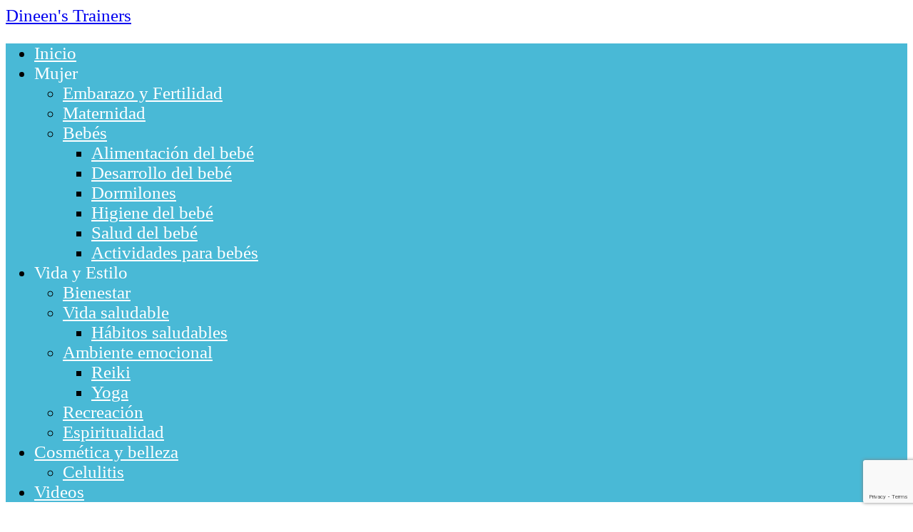

--- FILE ---
content_type: text/html; charset=utf-8
request_url: https://www.google.com/recaptcha/api2/anchor?ar=1&k=6LcCTIAUAAAAAAcd26POXHyKLR6TG8yqd-Z6ZOEe&co=aHR0cHM6Ly93d3cuZ3VpYS1zYWx1ZC5jb206NDQz&hl=en&v=PoyoqOPhxBO7pBk68S4YbpHZ&size=invisible&anchor-ms=20000&execute-ms=30000&cb=anjvj3xie1k7
body_size: 48828
content:
<!DOCTYPE HTML><html dir="ltr" lang="en"><head><meta http-equiv="Content-Type" content="text/html; charset=UTF-8">
<meta http-equiv="X-UA-Compatible" content="IE=edge">
<title>reCAPTCHA</title>
<style type="text/css">
/* cyrillic-ext */
@font-face {
  font-family: 'Roboto';
  font-style: normal;
  font-weight: 400;
  font-stretch: 100%;
  src: url(//fonts.gstatic.com/s/roboto/v48/KFO7CnqEu92Fr1ME7kSn66aGLdTylUAMa3GUBHMdazTgWw.woff2) format('woff2');
  unicode-range: U+0460-052F, U+1C80-1C8A, U+20B4, U+2DE0-2DFF, U+A640-A69F, U+FE2E-FE2F;
}
/* cyrillic */
@font-face {
  font-family: 'Roboto';
  font-style: normal;
  font-weight: 400;
  font-stretch: 100%;
  src: url(//fonts.gstatic.com/s/roboto/v48/KFO7CnqEu92Fr1ME7kSn66aGLdTylUAMa3iUBHMdazTgWw.woff2) format('woff2');
  unicode-range: U+0301, U+0400-045F, U+0490-0491, U+04B0-04B1, U+2116;
}
/* greek-ext */
@font-face {
  font-family: 'Roboto';
  font-style: normal;
  font-weight: 400;
  font-stretch: 100%;
  src: url(//fonts.gstatic.com/s/roboto/v48/KFO7CnqEu92Fr1ME7kSn66aGLdTylUAMa3CUBHMdazTgWw.woff2) format('woff2');
  unicode-range: U+1F00-1FFF;
}
/* greek */
@font-face {
  font-family: 'Roboto';
  font-style: normal;
  font-weight: 400;
  font-stretch: 100%;
  src: url(//fonts.gstatic.com/s/roboto/v48/KFO7CnqEu92Fr1ME7kSn66aGLdTylUAMa3-UBHMdazTgWw.woff2) format('woff2');
  unicode-range: U+0370-0377, U+037A-037F, U+0384-038A, U+038C, U+038E-03A1, U+03A3-03FF;
}
/* math */
@font-face {
  font-family: 'Roboto';
  font-style: normal;
  font-weight: 400;
  font-stretch: 100%;
  src: url(//fonts.gstatic.com/s/roboto/v48/KFO7CnqEu92Fr1ME7kSn66aGLdTylUAMawCUBHMdazTgWw.woff2) format('woff2');
  unicode-range: U+0302-0303, U+0305, U+0307-0308, U+0310, U+0312, U+0315, U+031A, U+0326-0327, U+032C, U+032F-0330, U+0332-0333, U+0338, U+033A, U+0346, U+034D, U+0391-03A1, U+03A3-03A9, U+03B1-03C9, U+03D1, U+03D5-03D6, U+03F0-03F1, U+03F4-03F5, U+2016-2017, U+2034-2038, U+203C, U+2040, U+2043, U+2047, U+2050, U+2057, U+205F, U+2070-2071, U+2074-208E, U+2090-209C, U+20D0-20DC, U+20E1, U+20E5-20EF, U+2100-2112, U+2114-2115, U+2117-2121, U+2123-214F, U+2190, U+2192, U+2194-21AE, U+21B0-21E5, U+21F1-21F2, U+21F4-2211, U+2213-2214, U+2216-22FF, U+2308-230B, U+2310, U+2319, U+231C-2321, U+2336-237A, U+237C, U+2395, U+239B-23B7, U+23D0, U+23DC-23E1, U+2474-2475, U+25AF, U+25B3, U+25B7, U+25BD, U+25C1, U+25CA, U+25CC, U+25FB, U+266D-266F, U+27C0-27FF, U+2900-2AFF, U+2B0E-2B11, U+2B30-2B4C, U+2BFE, U+3030, U+FF5B, U+FF5D, U+1D400-1D7FF, U+1EE00-1EEFF;
}
/* symbols */
@font-face {
  font-family: 'Roboto';
  font-style: normal;
  font-weight: 400;
  font-stretch: 100%;
  src: url(//fonts.gstatic.com/s/roboto/v48/KFO7CnqEu92Fr1ME7kSn66aGLdTylUAMaxKUBHMdazTgWw.woff2) format('woff2');
  unicode-range: U+0001-000C, U+000E-001F, U+007F-009F, U+20DD-20E0, U+20E2-20E4, U+2150-218F, U+2190, U+2192, U+2194-2199, U+21AF, U+21E6-21F0, U+21F3, U+2218-2219, U+2299, U+22C4-22C6, U+2300-243F, U+2440-244A, U+2460-24FF, U+25A0-27BF, U+2800-28FF, U+2921-2922, U+2981, U+29BF, U+29EB, U+2B00-2BFF, U+4DC0-4DFF, U+FFF9-FFFB, U+10140-1018E, U+10190-1019C, U+101A0, U+101D0-101FD, U+102E0-102FB, U+10E60-10E7E, U+1D2C0-1D2D3, U+1D2E0-1D37F, U+1F000-1F0FF, U+1F100-1F1AD, U+1F1E6-1F1FF, U+1F30D-1F30F, U+1F315, U+1F31C, U+1F31E, U+1F320-1F32C, U+1F336, U+1F378, U+1F37D, U+1F382, U+1F393-1F39F, U+1F3A7-1F3A8, U+1F3AC-1F3AF, U+1F3C2, U+1F3C4-1F3C6, U+1F3CA-1F3CE, U+1F3D4-1F3E0, U+1F3ED, U+1F3F1-1F3F3, U+1F3F5-1F3F7, U+1F408, U+1F415, U+1F41F, U+1F426, U+1F43F, U+1F441-1F442, U+1F444, U+1F446-1F449, U+1F44C-1F44E, U+1F453, U+1F46A, U+1F47D, U+1F4A3, U+1F4B0, U+1F4B3, U+1F4B9, U+1F4BB, U+1F4BF, U+1F4C8-1F4CB, U+1F4D6, U+1F4DA, U+1F4DF, U+1F4E3-1F4E6, U+1F4EA-1F4ED, U+1F4F7, U+1F4F9-1F4FB, U+1F4FD-1F4FE, U+1F503, U+1F507-1F50B, U+1F50D, U+1F512-1F513, U+1F53E-1F54A, U+1F54F-1F5FA, U+1F610, U+1F650-1F67F, U+1F687, U+1F68D, U+1F691, U+1F694, U+1F698, U+1F6AD, U+1F6B2, U+1F6B9-1F6BA, U+1F6BC, U+1F6C6-1F6CF, U+1F6D3-1F6D7, U+1F6E0-1F6EA, U+1F6F0-1F6F3, U+1F6F7-1F6FC, U+1F700-1F7FF, U+1F800-1F80B, U+1F810-1F847, U+1F850-1F859, U+1F860-1F887, U+1F890-1F8AD, U+1F8B0-1F8BB, U+1F8C0-1F8C1, U+1F900-1F90B, U+1F93B, U+1F946, U+1F984, U+1F996, U+1F9E9, U+1FA00-1FA6F, U+1FA70-1FA7C, U+1FA80-1FA89, U+1FA8F-1FAC6, U+1FACE-1FADC, U+1FADF-1FAE9, U+1FAF0-1FAF8, U+1FB00-1FBFF;
}
/* vietnamese */
@font-face {
  font-family: 'Roboto';
  font-style: normal;
  font-weight: 400;
  font-stretch: 100%;
  src: url(//fonts.gstatic.com/s/roboto/v48/KFO7CnqEu92Fr1ME7kSn66aGLdTylUAMa3OUBHMdazTgWw.woff2) format('woff2');
  unicode-range: U+0102-0103, U+0110-0111, U+0128-0129, U+0168-0169, U+01A0-01A1, U+01AF-01B0, U+0300-0301, U+0303-0304, U+0308-0309, U+0323, U+0329, U+1EA0-1EF9, U+20AB;
}
/* latin-ext */
@font-face {
  font-family: 'Roboto';
  font-style: normal;
  font-weight: 400;
  font-stretch: 100%;
  src: url(//fonts.gstatic.com/s/roboto/v48/KFO7CnqEu92Fr1ME7kSn66aGLdTylUAMa3KUBHMdazTgWw.woff2) format('woff2');
  unicode-range: U+0100-02BA, U+02BD-02C5, U+02C7-02CC, U+02CE-02D7, U+02DD-02FF, U+0304, U+0308, U+0329, U+1D00-1DBF, U+1E00-1E9F, U+1EF2-1EFF, U+2020, U+20A0-20AB, U+20AD-20C0, U+2113, U+2C60-2C7F, U+A720-A7FF;
}
/* latin */
@font-face {
  font-family: 'Roboto';
  font-style: normal;
  font-weight: 400;
  font-stretch: 100%;
  src: url(//fonts.gstatic.com/s/roboto/v48/KFO7CnqEu92Fr1ME7kSn66aGLdTylUAMa3yUBHMdazQ.woff2) format('woff2');
  unicode-range: U+0000-00FF, U+0131, U+0152-0153, U+02BB-02BC, U+02C6, U+02DA, U+02DC, U+0304, U+0308, U+0329, U+2000-206F, U+20AC, U+2122, U+2191, U+2193, U+2212, U+2215, U+FEFF, U+FFFD;
}
/* cyrillic-ext */
@font-face {
  font-family: 'Roboto';
  font-style: normal;
  font-weight: 500;
  font-stretch: 100%;
  src: url(//fonts.gstatic.com/s/roboto/v48/KFO7CnqEu92Fr1ME7kSn66aGLdTylUAMa3GUBHMdazTgWw.woff2) format('woff2');
  unicode-range: U+0460-052F, U+1C80-1C8A, U+20B4, U+2DE0-2DFF, U+A640-A69F, U+FE2E-FE2F;
}
/* cyrillic */
@font-face {
  font-family: 'Roboto';
  font-style: normal;
  font-weight: 500;
  font-stretch: 100%;
  src: url(//fonts.gstatic.com/s/roboto/v48/KFO7CnqEu92Fr1ME7kSn66aGLdTylUAMa3iUBHMdazTgWw.woff2) format('woff2');
  unicode-range: U+0301, U+0400-045F, U+0490-0491, U+04B0-04B1, U+2116;
}
/* greek-ext */
@font-face {
  font-family: 'Roboto';
  font-style: normal;
  font-weight: 500;
  font-stretch: 100%;
  src: url(//fonts.gstatic.com/s/roboto/v48/KFO7CnqEu92Fr1ME7kSn66aGLdTylUAMa3CUBHMdazTgWw.woff2) format('woff2');
  unicode-range: U+1F00-1FFF;
}
/* greek */
@font-face {
  font-family: 'Roboto';
  font-style: normal;
  font-weight: 500;
  font-stretch: 100%;
  src: url(//fonts.gstatic.com/s/roboto/v48/KFO7CnqEu92Fr1ME7kSn66aGLdTylUAMa3-UBHMdazTgWw.woff2) format('woff2');
  unicode-range: U+0370-0377, U+037A-037F, U+0384-038A, U+038C, U+038E-03A1, U+03A3-03FF;
}
/* math */
@font-face {
  font-family: 'Roboto';
  font-style: normal;
  font-weight: 500;
  font-stretch: 100%;
  src: url(//fonts.gstatic.com/s/roboto/v48/KFO7CnqEu92Fr1ME7kSn66aGLdTylUAMawCUBHMdazTgWw.woff2) format('woff2');
  unicode-range: U+0302-0303, U+0305, U+0307-0308, U+0310, U+0312, U+0315, U+031A, U+0326-0327, U+032C, U+032F-0330, U+0332-0333, U+0338, U+033A, U+0346, U+034D, U+0391-03A1, U+03A3-03A9, U+03B1-03C9, U+03D1, U+03D5-03D6, U+03F0-03F1, U+03F4-03F5, U+2016-2017, U+2034-2038, U+203C, U+2040, U+2043, U+2047, U+2050, U+2057, U+205F, U+2070-2071, U+2074-208E, U+2090-209C, U+20D0-20DC, U+20E1, U+20E5-20EF, U+2100-2112, U+2114-2115, U+2117-2121, U+2123-214F, U+2190, U+2192, U+2194-21AE, U+21B0-21E5, U+21F1-21F2, U+21F4-2211, U+2213-2214, U+2216-22FF, U+2308-230B, U+2310, U+2319, U+231C-2321, U+2336-237A, U+237C, U+2395, U+239B-23B7, U+23D0, U+23DC-23E1, U+2474-2475, U+25AF, U+25B3, U+25B7, U+25BD, U+25C1, U+25CA, U+25CC, U+25FB, U+266D-266F, U+27C0-27FF, U+2900-2AFF, U+2B0E-2B11, U+2B30-2B4C, U+2BFE, U+3030, U+FF5B, U+FF5D, U+1D400-1D7FF, U+1EE00-1EEFF;
}
/* symbols */
@font-face {
  font-family: 'Roboto';
  font-style: normal;
  font-weight: 500;
  font-stretch: 100%;
  src: url(//fonts.gstatic.com/s/roboto/v48/KFO7CnqEu92Fr1ME7kSn66aGLdTylUAMaxKUBHMdazTgWw.woff2) format('woff2');
  unicode-range: U+0001-000C, U+000E-001F, U+007F-009F, U+20DD-20E0, U+20E2-20E4, U+2150-218F, U+2190, U+2192, U+2194-2199, U+21AF, U+21E6-21F0, U+21F3, U+2218-2219, U+2299, U+22C4-22C6, U+2300-243F, U+2440-244A, U+2460-24FF, U+25A0-27BF, U+2800-28FF, U+2921-2922, U+2981, U+29BF, U+29EB, U+2B00-2BFF, U+4DC0-4DFF, U+FFF9-FFFB, U+10140-1018E, U+10190-1019C, U+101A0, U+101D0-101FD, U+102E0-102FB, U+10E60-10E7E, U+1D2C0-1D2D3, U+1D2E0-1D37F, U+1F000-1F0FF, U+1F100-1F1AD, U+1F1E6-1F1FF, U+1F30D-1F30F, U+1F315, U+1F31C, U+1F31E, U+1F320-1F32C, U+1F336, U+1F378, U+1F37D, U+1F382, U+1F393-1F39F, U+1F3A7-1F3A8, U+1F3AC-1F3AF, U+1F3C2, U+1F3C4-1F3C6, U+1F3CA-1F3CE, U+1F3D4-1F3E0, U+1F3ED, U+1F3F1-1F3F3, U+1F3F5-1F3F7, U+1F408, U+1F415, U+1F41F, U+1F426, U+1F43F, U+1F441-1F442, U+1F444, U+1F446-1F449, U+1F44C-1F44E, U+1F453, U+1F46A, U+1F47D, U+1F4A3, U+1F4B0, U+1F4B3, U+1F4B9, U+1F4BB, U+1F4BF, U+1F4C8-1F4CB, U+1F4D6, U+1F4DA, U+1F4DF, U+1F4E3-1F4E6, U+1F4EA-1F4ED, U+1F4F7, U+1F4F9-1F4FB, U+1F4FD-1F4FE, U+1F503, U+1F507-1F50B, U+1F50D, U+1F512-1F513, U+1F53E-1F54A, U+1F54F-1F5FA, U+1F610, U+1F650-1F67F, U+1F687, U+1F68D, U+1F691, U+1F694, U+1F698, U+1F6AD, U+1F6B2, U+1F6B9-1F6BA, U+1F6BC, U+1F6C6-1F6CF, U+1F6D3-1F6D7, U+1F6E0-1F6EA, U+1F6F0-1F6F3, U+1F6F7-1F6FC, U+1F700-1F7FF, U+1F800-1F80B, U+1F810-1F847, U+1F850-1F859, U+1F860-1F887, U+1F890-1F8AD, U+1F8B0-1F8BB, U+1F8C0-1F8C1, U+1F900-1F90B, U+1F93B, U+1F946, U+1F984, U+1F996, U+1F9E9, U+1FA00-1FA6F, U+1FA70-1FA7C, U+1FA80-1FA89, U+1FA8F-1FAC6, U+1FACE-1FADC, U+1FADF-1FAE9, U+1FAF0-1FAF8, U+1FB00-1FBFF;
}
/* vietnamese */
@font-face {
  font-family: 'Roboto';
  font-style: normal;
  font-weight: 500;
  font-stretch: 100%;
  src: url(//fonts.gstatic.com/s/roboto/v48/KFO7CnqEu92Fr1ME7kSn66aGLdTylUAMa3OUBHMdazTgWw.woff2) format('woff2');
  unicode-range: U+0102-0103, U+0110-0111, U+0128-0129, U+0168-0169, U+01A0-01A1, U+01AF-01B0, U+0300-0301, U+0303-0304, U+0308-0309, U+0323, U+0329, U+1EA0-1EF9, U+20AB;
}
/* latin-ext */
@font-face {
  font-family: 'Roboto';
  font-style: normal;
  font-weight: 500;
  font-stretch: 100%;
  src: url(//fonts.gstatic.com/s/roboto/v48/KFO7CnqEu92Fr1ME7kSn66aGLdTylUAMa3KUBHMdazTgWw.woff2) format('woff2');
  unicode-range: U+0100-02BA, U+02BD-02C5, U+02C7-02CC, U+02CE-02D7, U+02DD-02FF, U+0304, U+0308, U+0329, U+1D00-1DBF, U+1E00-1E9F, U+1EF2-1EFF, U+2020, U+20A0-20AB, U+20AD-20C0, U+2113, U+2C60-2C7F, U+A720-A7FF;
}
/* latin */
@font-face {
  font-family: 'Roboto';
  font-style: normal;
  font-weight: 500;
  font-stretch: 100%;
  src: url(//fonts.gstatic.com/s/roboto/v48/KFO7CnqEu92Fr1ME7kSn66aGLdTylUAMa3yUBHMdazQ.woff2) format('woff2');
  unicode-range: U+0000-00FF, U+0131, U+0152-0153, U+02BB-02BC, U+02C6, U+02DA, U+02DC, U+0304, U+0308, U+0329, U+2000-206F, U+20AC, U+2122, U+2191, U+2193, U+2212, U+2215, U+FEFF, U+FFFD;
}
/* cyrillic-ext */
@font-face {
  font-family: 'Roboto';
  font-style: normal;
  font-weight: 900;
  font-stretch: 100%;
  src: url(//fonts.gstatic.com/s/roboto/v48/KFO7CnqEu92Fr1ME7kSn66aGLdTylUAMa3GUBHMdazTgWw.woff2) format('woff2');
  unicode-range: U+0460-052F, U+1C80-1C8A, U+20B4, U+2DE0-2DFF, U+A640-A69F, U+FE2E-FE2F;
}
/* cyrillic */
@font-face {
  font-family: 'Roboto';
  font-style: normal;
  font-weight: 900;
  font-stretch: 100%;
  src: url(//fonts.gstatic.com/s/roboto/v48/KFO7CnqEu92Fr1ME7kSn66aGLdTylUAMa3iUBHMdazTgWw.woff2) format('woff2');
  unicode-range: U+0301, U+0400-045F, U+0490-0491, U+04B0-04B1, U+2116;
}
/* greek-ext */
@font-face {
  font-family: 'Roboto';
  font-style: normal;
  font-weight: 900;
  font-stretch: 100%;
  src: url(//fonts.gstatic.com/s/roboto/v48/KFO7CnqEu92Fr1ME7kSn66aGLdTylUAMa3CUBHMdazTgWw.woff2) format('woff2');
  unicode-range: U+1F00-1FFF;
}
/* greek */
@font-face {
  font-family: 'Roboto';
  font-style: normal;
  font-weight: 900;
  font-stretch: 100%;
  src: url(//fonts.gstatic.com/s/roboto/v48/KFO7CnqEu92Fr1ME7kSn66aGLdTylUAMa3-UBHMdazTgWw.woff2) format('woff2');
  unicode-range: U+0370-0377, U+037A-037F, U+0384-038A, U+038C, U+038E-03A1, U+03A3-03FF;
}
/* math */
@font-face {
  font-family: 'Roboto';
  font-style: normal;
  font-weight: 900;
  font-stretch: 100%;
  src: url(//fonts.gstatic.com/s/roboto/v48/KFO7CnqEu92Fr1ME7kSn66aGLdTylUAMawCUBHMdazTgWw.woff2) format('woff2');
  unicode-range: U+0302-0303, U+0305, U+0307-0308, U+0310, U+0312, U+0315, U+031A, U+0326-0327, U+032C, U+032F-0330, U+0332-0333, U+0338, U+033A, U+0346, U+034D, U+0391-03A1, U+03A3-03A9, U+03B1-03C9, U+03D1, U+03D5-03D6, U+03F0-03F1, U+03F4-03F5, U+2016-2017, U+2034-2038, U+203C, U+2040, U+2043, U+2047, U+2050, U+2057, U+205F, U+2070-2071, U+2074-208E, U+2090-209C, U+20D0-20DC, U+20E1, U+20E5-20EF, U+2100-2112, U+2114-2115, U+2117-2121, U+2123-214F, U+2190, U+2192, U+2194-21AE, U+21B0-21E5, U+21F1-21F2, U+21F4-2211, U+2213-2214, U+2216-22FF, U+2308-230B, U+2310, U+2319, U+231C-2321, U+2336-237A, U+237C, U+2395, U+239B-23B7, U+23D0, U+23DC-23E1, U+2474-2475, U+25AF, U+25B3, U+25B7, U+25BD, U+25C1, U+25CA, U+25CC, U+25FB, U+266D-266F, U+27C0-27FF, U+2900-2AFF, U+2B0E-2B11, U+2B30-2B4C, U+2BFE, U+3030, U+FF5B, U+FF5D, U+1D400-1D7FF, U+1EE00-1EEFF;
}
/* symbols */
@font-face {
  font-family: 'Roboto';
  font-style: normal;
  font-weight: 900;
  font-stretch: 100%;
  src: url(//fonts.gstatic.com/s/roboto/v48/KFO7CnqEu92Fr1ME7kSn66aGLdTylUAMaxKUBHMdazTgWw.woff2) format('woff2');
  unicode-range: U+0001-000C, U+000E-001F, U+007F-009F, U+20DD-20E0, U+20E2-20E4, U+2150-218F, U+2190, U+2192, U+2194-2199, U+21AF, U+21E6-21F0, U+21F3, U+2218-2219, U+2299, U+22C4-22C6, U+2300-243F, U+2440-244A, U+2460-24FF, U+25A0-27BF, U+2800-28FF, U+2921-2922, U+2981, U+29BF, U+29EB, U+2B00-2BFF, U+4DC0-4DFF, U+FFF9-FFFB, U+10140-1018E, U+10190-1019C, U+101A0, U+101D0-101FD, U+102E0-102FB, U+10E60-10E7E, U+1D2C0-1D2D3, U+1D2E0-1D37F, U+1F000-1F0FF, U+1F100-1F1AD, U+1F1E6-1F1FF, U+1F30D-1F30F, U+1F315, U+1F31C, U+1F31E, U+1F320-1F32C, U+1F336, U+1F378, U+1F37D, U+1F382, U+1F393-1F39F, U+1F3A7-1F3A8, U+1F3AC-1F3AF, U+1F3C2, U+1F3C4-1F3C6, U+1F3CA-1F3CE, U+1F3D4-1F3E0, U+1F3ED, U+1F3F1-1F3F3, U+1F3F5-1F3F7, U+1F408, U+1F415, U+1F41F, U+1F426, U+1F43F, U+1F441-1F442, U+1F444, U+1F446-1F449, U+1F44C-1F44E, U+1F453, U+1F46A, U+1F47D, U+1F4A3, U+1F4B0, U+1F4B3, U+1F4B9, U+1F4BB, U+1F4BF, U+1F4C8-1F4CB, U+1F4D6, U+1F4DA, U+1F4DF, U+1F4E3-1F4E6, U+1F4EA-1F4ED, U+1F4F7, U+1F4F9-1F4FB, U+1F4FD-1F4FE, U+1F503, U+1F507-1F50B, U+1F50D, U+1F512-1F513, U+1F53E-1F54A, U+1F54F-1F5FA, U+1F610, U+1F650-1F67F, U+1F687, U+1F68D, U+1F691, U+1F694, U+1F698, U+1F6AD, U+1F6B2, U+1F6B9-1F6BA, U+1F6BC, U+1F6C6-1F6CF, U+1F6D3-1F6D7, U+1F6E0-1F6EA, U+1F6F0-1F6F3, U+1F6F7-1F6FC, U+1F700-1F7FF, U+1F800-1F80B, U+1F810-1F847, U+1F850-1F859, U+1F860-1F887, U+1F890-1F8AD, U+1F8B0-1F8BB, U+1F8C0-1F8C1, U+1F900-1F90B, U+1F93B, U+1F946, U+1F984, U+1F996, U+1F9E9, U+1FA00-1FA6F, U+1FA70-1FA7C, U+1FA80-1FA89, U+1FA8F-1FAC6, U+1FACE-1FADC, U+1FADF-1FAE9, U+1FAF0-1FAF8, U+1FB00-1FBFF;
}
/* vietnamese */
@font-face {
  font-family: 'Roboto';
  font-style: normal;
  font-weight: 900;
  font-stretch: 100%;
  src: url(//fonts.gstatic.com/s/roboto/v48/KFO7CnqEu92Fr1ME7kSn66aGLdTylUAMa3OUBHMdazTgWw.woff2) format('woff2');
  unicode-range: U+0102-0103, U+0110-0111, U+0128-0129, U+0168-0169, U+01A0-01A1, U+01AF-01B0, U+0300-0301, U+0303-0304, U+0308-0309, U+0323, U+0329, U+1EA0-1EF9, U+20AB;
}
/* latin-ext */
@font-face {
  font-family: 'Roboto';
  font-style: normal;
  font-weight: 900;
  font-stretch: 100%;
  src: url(//fonts.gstatic.com/s/roboto/v48/KFO7CnqEu92Fr1ME7kSn66aGLdTylUAMa3KUBHMdazTgWw.woff2) format('woff2');
  unicode-range: U+0100-02BA, U+02BD-02C5, U+02C7-02CC, U+02CE-02D7, U+02DD-02FF, U+0304, U+0308, U+0329, U+1D00-1DBF, U+1E00-1E9F, U+1EF2-1EFF, U+2020, U+20A0-20AB, U+20AD-20C0, U+2113, U+2C60-2C7F, U+A720-A7FF;
}
/* latin */
@font-face {
  font-family: 'Roboto';
  font-style: normal;
  font-weight: 900;
  font-stretch: 100%;
  src: url(//fonts.gstatic.com/s/roboto/v48/KFO7CnqEu92Fr1ME7kSn66aGLdTylUAMa3yUBHMdazQ.woff2) format('woff2');
  unicode-range: U+0000-00FF, U+0131, U+0152-0153, U+02BB-02BC, U+02C6, U+02DA, U+02DC, U+0304, U+0308, U+0329, U+2000-206F, U+20AC, U+2122, U+2191, U+2193, U+2212, U+2215, U+FEFF, U+FFFD;
}

</style>
<link rel="stylesheet" type="text/css" href="https://www.gstatic.com/recaptcha/releases/PoyoqOPhxBO7pBk68S4YbpHZ/styles__ltr.css">
<script nonce="2wsfEwKfCC1rG23X5skstA" type="text/javascript">window['__recaptcha_api'] = 'https://www.google.com/recaptcha/api2/';</script>
<script type="text/javascript" src="https://www.gstatic.com/recaptcha/releases/PoyoqOPhxBO7pBk68S4YbpHZ/recaptcha__en.js" nonce="2wsfEwKfCC1rG23X5skstA">
      
    </script></head>
<body><div id="rc-anchor-alert" class="rc-anchor-alert"></div>
<input type="hidden" id="recaptcha-token" value="[base64]">
<script type="text/javascript" nonce="2wsfEwKfCC1rG23X5skstA">
      recaptcha.anchor.Main.init("[\x22ainput\x22,[\x22bgdata\x22,\x22\x22,\[base64]/[base64]/bmV3IFpbdF0obVswXSk6Sz09Mj9uZXcgWlt0XShtWzBdLG1bMV0pOks9PTM/bmV3IFpbdF0obVswXSxtWzFdLG1bMl0pOks9PTQ/[base64]/[base64]/[base64]/[base64]/[base64]/[base64]/[base64]/[base64]/[base64]/[base64]/[base64]/[base64]/[base64]/[base64]\\u003d\\u003d\x22,\[base64]\x22,\[base64]/EsOxGEHCkcOFwp9zw6PDhMOww6PDkGYUw4nDhMOgw4ImwoLChl5NwrRuD8OpwrTDk8KVHRzDpcOgwq92W8O/WMOHwofDi1nDhDg+woXDgGZ0w4hpC8KIwqkKC8K+UcOFHUdjw652R8OAQsK3O8K0R8KHdsKqdBNDwoBMwoTCjcO9wrvCncOMCMOUUcKsbsKiwqXDiT0iDcOlHsK4C8Kmwqgyw6jDpV7ClTNSwq5ycX/DjkhOVHfCrcKaw7Q9wowUAsOVe8K3w4PCicKDNk7Cu8OzasO/bRMEBMOFQzxyI8Omw7YBw5bDrgrDlyLDlR9jCHUQZcKAwpDDs8K0RE3DpMKiNcOZCcOxwq7DmQgnVBRAwp/DpsOfwpFMw4zDulDCvS3DvkESwpTCpX/DlyfCv1kKw7oEO3lvwpTDmjvCr8OHw4LCtgrDmMOUAMOLJsKkw4MIf38Pw5hvwqoybgLDpHnCq2vDjj/[base64]/[base64]/CjyBCwpHCnsKwwpjCt0XDvQnDoMOOG8KkE2dHN8K8w4XDgMK8wpYcw4jDjcOXVMOlwq1LwqwWTRHDvcKxwokxdBVBwrdwEijCkw7CqjvCqhUFw5hNe8Khwo/Dlzhtw7hJGXDDixTDh8KfIWRVw4UndsKCwrgyf8Kxw60OAkrConzCsihLwoHDgMKQw7cOw7JbEi/DrMO2w47DtSMYwqjCri3DjsOyDFR0w6VZFMKTw7FtAsOmeMKreMOxwoTCosO6woURCMK4w4MTWDDCvRohAiTDoQ1DT8KQHcOAIQoyw54dwrLDmMOpc8OBwoPDuMOiYMODScOuVsOmwr/DvH/[base64]/YAtfWQwcBzPCtyEGwph6wrjDiFNWLMK1w5fDscKSA8Opw5QSNlMNasOnwqvCsknDigrCjsKyOV5OwqcxwrlpecKRLRvCoMOrw53CkQPCuEJXw6nDnmvDmgzCpzd3wrfDicOCwq8uw6crTMKsDkjCnsKsPMODwr/Dhxk6woHDiMKiIxw0YcOFO0wSSMOuRWXDtcKCw7PDikl2JDwOw4zCqMOXw6pFwpfDuHjChARDw47CjCdAwpIIZAYHRW3CtsKcw5XChMKbw7ocPCHChTR4wq9DNsKpVsK9wr/[base64]/Dhj5lMm1Dw60swoQ3dsO8DBVgY8KMS0LDoUYbV8KFw6UMw6jDrMObdMKswrPDhsK8wq9mAAvCrsOBwovDu3jDoXAaw5xLw5pkw57DpGjCiMO7H8Krw4A0OMKXV8KIwodmP8Ocw41Jw5bDocKpw6LCnz/CoFZCasO3wrEEHU3Ct8K1FcKgWMO/ZDY1AVDCr8OkdSUjbsO6bsOIwoBeaGHDjlFODTRewq5xw4JkdcKXccO0w7bDhGXCqH13UFjDjRDDgsOlJ8KdYTwdw6oBVTzCmGhKwp4yw7vDh8KXN0DCnWLDgcKiE8KRMcOjw5wtBMKLHcO2KkbDniUGJMKTwr/DjidNw4nCoMOcTMOreMK6M0lxw4Z0w61Tw4hbLjAeSk/CuHTCq8OrFDQqw5HCs8Kwwo/Cmxdnw4U2wpDCsDPDkD5QwoDCosODK8OsO8Kow4NLB8KowrMjwpbChMKTRiYzUMOyFcKcw4PDuX86w6UewrfCsErCnFJrCMK2w78gwqRyAEPDscOAe2zDgVBuS8KoFCTDhH/ChHvDmABpOsKCMcK4w7XDvsKywp3DncKrYMKnw6vCkV/Dt1/Dkg1VwqF9w5NdwqorBsOOw5XCjcO8O8Opw7jDmCLDtMO1dsO/wpvCscOow43ChcKBw69xwpAsw69+RDfCminDlGwASsKKV8OaV8Kaw7zDoihJw5x8UBzCoQohw7pDFTrDisOawrDCuMOBw4/Dmx1Ow7fCmsOQIMOWw4wBw6xsFcKHwo4sGMOywoLDuUHCssK+w43CgiMfEsK6wphGEwzDvsKqUUrDmMOoQ0NPQnnDqQjCqRdZw5AaKsKiWcOdw5HCr8KAOUzDgsO/woXDoMKWw7krwqcHf8KVwo/[base64]/[base64]/w5EjFMO0Z1bCsCDDrhXDlUdIJMKbM8KrV8OaJsOGScO4w48lC15aGQTCicOeZhjDvsK/wp3DmCjCn8O4w496QFPDhlbDpllYwqI6YcKvQsO1w6FVUVM/[base64]/DlHstwrIpw45Hw7Myb1nCkAnDmsKww5vDnsKHe8KOWktNZg/[base64]/[base64]/wrDDl1EEMsKJwpvCp8OrdMOIB8OswqDDlw9eO1XDkBjDi8OxwrzDmR/CuMKTJjfCvMKmw5Zgf0/Ck03DtQjDkhDCjRcTw77DlWV7bw8gS8O1aj0efwTDi8KVXVYKX8OdNMOGwqUOw4pFVcOUIChpwrDCr8KpaSPDrMKxcsKpw4ZZw6ArdiFxwrDCmC3DohVSw75ww4IdCsORw51oTzHDmsK3WFMUw7rDsMKFw53DosOFwobDkF/DsjzCsEvDp0DDgMKaVW7CoFcCBcKXw7BLw7LCv2nDvsOaFHrDs2LDncOSWcKuZsKnw5/DjAYjw6U/wrEoCMK3w4powrDDpFjDicK2H1zCpQk3R8ObE2DDilA+BEh2RcKvwpPCv8Omw4EjEVrCn8KIfRRiw4g1MXTDgEjCi8K9XMKVccOrBsKew7TCjAbDmXvCpMKCw4Njw5U+GMKgwqLDrCPDg1TDt3nDjmPDrnPCumrDlCUvdn/DgR0aLzpbMcO+eD7Ds8OvwpXDmsKhwp9Mw6ESw77Dm0HCmkFuacKHPjQ8aQfCg8O8EgTDrcOXwr3DpBRyCWDCvcKRwpZnasKDwrY9wpwpDMOgQ0c+LMOpw6htTH5/w646MsOJw7Z3w5J0UMOBZCzCisO0w6kywpDClsOSKsOvwplIUsOTUUHDtCPCuk7CogV4w6ZcAVQLHELDgSgZacKpwqB/[base64]/CjD1Gw6cRw65dHl/[base64]/F8Kfw5d0IMOQw5/Ckg5xEXgZwo4TTGrDm3puw5bDisK/w5oJwqfDjsKKwrnCjMKYDkzDm2fChC/[base64]/[base64]/DjCPCmB7DgcOBesKJwpPDkHsvJnPDpjIRH8OrWMOKc3N1BGfCpWY1VXPCjRcjw4ZwwqnDrcOWNcOowpLCq8OOwo3CsFZBNMOsZFPCsAwTw7nCh8K0XicCQMKlwrMlw4gCUy/[base64]/Cv8K2W8K/LMOCwpEdF8K9CsK5w44MT8OWw5LDnMKIY0YMw5h+XsOIwqlLw7FFwqnDjDjCoy3Cl8OOwoTDmcK5wrrCvn/[base64]/[base64]/CtcKVGcKmREhMD8Kcwo7Ch1FORcOmVMOKwr1ifsO1JTU4MMOpf8Oiw4/DnRsYMEsFw7jDh8K7MFvCl8KLw6HDmgbCuFzDoVHCqTIYwqzCmcKtw5vDgQcXCG12w5ZYWcKJwp4uwrLDpCzDoA7DuRRtWj3CpMKNw7vDp8OyCyjCh1nCiX3CuijCn8KfHcKkCsONw5VKC8KCwpNnTcKRw7UTb8O3wpFMRSxrQl3CtcO/GEbCiiLDoTbDmwbDp01vNMKMQQsVw6PCtsKFw6dbwpwNPsO9BjPDl2TCtsKpw69xZxnDksOmwpQGd8O5wqfDicK6YsOpwrPCnhQVw4/[base64]/[base64]/wpbDp8K/TcOXwprDlcOZU14uw6VvwoUXfsOXMcKPDhQJeMOXekBtw68jEsK5wp/[base64]/[base64]/DmmvCjcKdDGpEwrMmwp3DmivCusOowogKwp5jfcO6wpPDlcOFwq/Cnz13wo7DjMOuT11fwqPDrRZWTxdowofCgBEdHGTDii3CkGfDnsORwqXDgTTDjUPDu8OHP2l6w6bDo8KdwqjCgcKMVcOFw7IucDTCgQwCwojDsA4TVcKQbsKkVgDCi8OCJcO9S8KgwoBHw43CiVzCosKtYcK/YMOjwpMkKsOGw71uwp/DncOqQHcqV8KAw455GsKFK2rDo8ORw61IbMOYw4TCoS/CqAVgwpoqwqdKWMKGb8KSMArDhFVTdsK9wpzDoMKfw7fDm8KXw5nDnA7CgWfCn8KgwojCl8KYw73CvQLDhsKXN8Occj7DtcOewqjDrsOlw7TChcOUwp0odcK0wpFCSVgWwqU8woc1CsKhwoDDpEDDjMOnw5vCkMOSJAFGwpQ/[base64]/DmEJQw5jChRfCpxN/w7YrLWzCmsO0wpYAw5DDrG9FJ8KLHMKvIMK8a1wFTMKONMOFwpMxSwfDjUbChsKEQVZxNxhDwo8dOMKYw7tjw4XClzNGw6jCiybDqcOPw5fDgwLDiQ/DqzlmwobDjz0vSMO6IFzCrhbDtsKewpwZIykWw6ULK8OpVMKwA35PbETCu1PCrMOfW8K/BcO/YVnClcKdWMObbGDClSbCncKQdsORwrTDsyFUSRkSw4bDkMKgw7jDo8OJw5nCrMKOXiZpw7jDpCPDi8OrwpY/[base64]/w5kdw5VrR8KpUGBrwprDvcKVwrfCscOHw5jDjH/DpyzDlsODwrQbwpzCmcKsE8K8wopye8Olw5bChAEQPMKqwoQ8w5UAw4TDpcKxwow9DcKfY8OlwprDnw/[base64]/w5LDgsORcnrDkcO3CDrCt8O4KTjCkQo/w6fCvXnDnzRIw7E5ecKlMlpPwpvChMKqw43Dt8KWw4vDuGFUE8Kqw7rCn8KmGGdSw6PDrl1tw4bDuUtJwoTChsOUDD7DkGHClcKcAHpqwozCkcOhw7YhwrnCvcOMwoxcw5/CvMK9LXh3YV9QBcKDw5PDln12w5AXHhDDgsOPZ8ObMsOpWwlFwrLDuzlEwpnCoTHDicOow4s6RMOEw7lcSMK5asKXw5IIw4HCk8KIWRfCkMKew7DDmcOXwpfCt8KDYgwVw6IBCHTDrcKFwojCqMO2w7jDmsO2wpHCqCPDpxtQwrrDn8O/BgtLLyDCkBgswp7CpMKvw5jDkS7Do8Oow4V/worDlcKmwoFLJcOhwrjCo2HDmAzClQdYVhXDtE8fSQAewpNTYMOgdikoVCvDrMORw4opw6VHw53DhjjDi3rDisKIwrjCr8KZwp4sSsOUdsOzDGZGOsKAw4vCjSpWMVzDsMKueV/DtMKUwqcYwoPCjRLCrW7CoH7ChEvCkcKHGMOhdsOtIcOxJsKUFGgdw4wHwpYsVsOfJMO2LHgmwpjChcK4wqbDsD96w7wbw6PCkMKawpMYYMOaw4bCgjXCv1rDvMOuw7dxYsKCwr8Vw5DDpMKawp/ChifCvCApDcOYw55VZ8KfCcKDYxlLTFlTw4/CusKqbkUYe8Olwqohwoo/[base64]/[base64]/EUkPw4IdwofDgRvCocKBFT8sw5HCjm5NHsOtwqPCqMOiwpHCkkXDg8KBag1DwoTDs29yMsOow5tDwqjCvsOuw4Fuw5NjwrPCg1YJRm3ClcOgIhhPw7/CjsOgOxZQwp/CvHbCoissCyDCmlw8CRTCgE3CqClWTW3CiMK7w4HCkBTCpWANBMOlw5U1C8Obwrkzw5zChsO8Gw5BwrvCvkDCmR/[base64]/[base64]/CvcK7w6vDrsK1w5x1wo/CsMKXQcOtNcKtw75nwoUMwqNiI1DDvsO3ScOvw7UYw7gzwqYzMCNdw55bw6ZbB8OOW1x9wqnDk8OXw5XDvcKlQSnDjBLCuwrDs13CkcKLGcKaHSPDlsOiJ8Kpw7RaMB/DnkDDhAXCsSozwoPCtBExwobCr8OEwo1HwqA3DAbDtcOQwr0fADYsdcKiwqbCg8KrDsOwMcKFwrUFMMKVw63DtcK7Dxspw63CjjtXbyojw7zDm8OQAcO2ZBbCi3ZbwoNWHRPCpMO8w4lSUSZfKMOswppCYMKnccKAwr1PwoddYQ/DnWRYwojDtsK/[base64]/Cn8KuwpxVNsKXTQYFwr5sKMKVw69jw6l6UsOnw7B1w65cwp/CssObHiXDsm/CnMO8w5TCuV9GBsOyw5/[base64]/woMYwpbCnBc+w6RjwpUqwqnCksO/csKbL8Ohw5bCjsOFwrDCmSI/w63CjsOUcTouD8KAOGfDsy7ChQLChsKKTsKIw5jDhMO6DVvCvMKhw7wiL8KNw47DkkPCssKTNHjCiWrCkgbCqTHDscOCwrJyw57CoXDCt0gAwr4nwoQLDsK5esKdw6tuwoduw6/Ckl3DqGcww6XDuCzCtVLDlS4Nwp7DrMK+w6NYSiHDsBrCrMKEw7Asw4nDtcOMw5/[base64]/w7HDtMKvwrZEFEZKN8KdwoRgSGXDoxNqU1/CvgV5NEoEwoLDvMO9LRgrw65Ww58gwqDCjwfCsMOQTkTCmMOKw55rw5UdwpUdwrzCt1MbY8KuRcK+wql6w7Q7AsO+Ygc1L1nCnjTDjMO8wr7DoEBtw5DCqSHDgsKZBmvCuMO7LMOcw4gYAnXCnnYTRhPDssKSbcOAwoMnwrNZLDFZwo/[base64]/wqNHeCnDqsKuLFDDjcOfwoTDoiHDiF0IwoLCiQUrwprDjDTDlcO4w4xpwrbDpcOFw4wAwrdXwrhzw4NuL8K4JMOePmjDu8OpblAoO8O+w7sOw4HDo13CnCZxw4nCp8O/wpVNI8KFOSfDoMO8K8KYeSXCqkbDmsOESC5BLxTDvMOHb2HCncO2wqTDsV3CmxrCk8KEwqZXcDRcI8KYQQ13woAVw7NnSMK6w5NpeFvChMO0w7/DtcKaecOhwqNPek/ClArChsO/[base64]/ChgPDmsK8wpvCkcOmwqprw792IXTDmnjCj2TDvRTDswXChcODFsKDUMKJw7LDlnsqblrCqcOYwpBWw7lGYzbDrBpkL1VGw6c/[base64]/DncOvfSbDiUhTemXDk8KsKsOewp0FHHkBbsOfZsOtwqQrX8K+w7/DhkMcHQXDrD5UwqkUwovCpn7Dkwdaw4JuwoLCsH7CvcK+R8KYw73CpSpAwoLDu1FkSsO5Ul0mw599w7Ytw7p1wp9oV8OvCsKVcsOkY8OKHsOyw6jDkGfDukrDjMKpwp/DosK0QGrDlwhcwpfCg8Okwr3CosKtKRExwqpZwrLCuhQgPMOBw5/DlB4UwpwNw4Q0UMOBwr7DrXsQc0pcAMK3I8O/wpoBHcO8Q1fDtMKPNcOZMcO3wpA2aMK7PcK1w58UeBTCunrDrDdawpNqeFnDvcK0X8K/w5k/DsKQCcOkCFnDqsOESsKXw5XCvcKPAFxUwr1fwoTDsUluw6/DjRR0w4zDnMK6PiJeGQFbf8O5FE3CsjJfQDhyERjDgwvCrMK0PW80wp1zCMOFfsKhX8Oow5FNwp3DpAVDYArCpg5mXSZRw7NVa3fDjMOrLT/[base64]/DpMK4w4xhw6rDjkrCjlnDnCfDpXpWwozDtcOtw58ACsOAw4XCo8K0w4kybcKwwqjCh8KYT8OIIcONw4VCPR92w4rDgFrDs8KxRcOlw6pQwrd3KMKgQ8OLwqYkw6cbSQ/CuStxw5DCoBIAw70aEiHCn8Kfw6XColzCphZATMOEawzCisOBwoXCrsOWwp/[base64]/w7oJwqkIUcKBw4c0wotpGsObBcOZw4cwwr7ChHXCrMORw7HDt8OwCBgPKsO4dRDDrsK8wrBNw6DCk8OMF8K7wrDCkcOOwqkhZcKOw40RGTzDjmtYfMK9w7rDsMOlw4gSZVTDih7DusOidVHDhRVUSsKMI3/CncOFUMOfBMOuwqlBDMOxw7TCjsOrwrLDjAJAKDfDjwQqw7Now5FdQMKiwqXChMKpw6Y4w7fCtTwjw4vCgsK4wpbDgm4Jw5RcwrdSI8KJw6LCkwTCh3fCq8OPAsKUw6/Di8KHJsO/wqHCr8Odwocaw5FqSWrDn8KQCihcwqXCvcOtwoHDhMKCwoJZwq/DoMOEwpozw6DDssONwr3CosOhXikAbwnDn8K9O8KwfinCrCtxN0XCi19tw5HCkAXClcKMwrZ+wqcHVkFiZ8Kfw5ByGX1Yw7fCvSAZwo3Dm8Ofe2ZAwqwcw4DDo8OFGMOnwrTDomscw6LDksOzUS/CiMKdwrXDpTg7f10lw7wuBcKOeHzCoAjDssO9HcKMG8K/w7vDpTPDrsOLasOYw47CgsKUJMKYwqV9w4vCklZDecKHwpNhBjjCo0fDh8KtwqrDgcOHwqtiwoLCmGxsGsOkw6UTwo4zw656w5vChMKED8ORw4rCsMO9RGU2ViTDlmZyJMKowoMObGEzRWPDmXHDvMK7w7wzP8K9w4UJIMOGw4HDg8KJdcKNwq9Mwq8qwq/CpWnCpinDt8OSHcKgU8KNwrbDoyF0bHcgwoPChcKDR8OLw7BfNcOvS23Ck8Kcw73DlTzCgcKrwpDDvMO3HcKLVjoMPMKtByYew5dNw57DuEtIwr1Xw4s/ETzDv8KMw4hjQMKPworDowR7bMKkw7XDvmjDliUrw4ZewpoqNMOUDj1pwpLDssOzEmEMw44hw6HDiB9dw6jDuiZEcF/Cn21Df8K/[base64]/CqsObw7AATcKxPcOcGcK7w6/Ct8O7B3pww5MXwrcZw4HChVfCgMKrM8Olw4PDuyYBwqNJwp1two9+wqzDvkLDo1/Cl058w5jCi8OKwoHDsXDCpMOow7vDu3PCnBLCuz7DocOLQBfDsR/DocOmwovCsMKSC8KGeMKLD8ObEcOSw4vDmcOVwonCsX0iKx8YQnVEa8KGA8K/w5HDrMOtw5lwwq3DskwaNcKMaBFKK8OecBAVw4gjwrV4bMKMUcOdMcK0SMOoGMKmw6gpdivDs8Oxw5J/YcKywr5aw6rCk1vCmMOFwpHCm8Krw7vDrcOXw5Quw4xYW8O4wrlNVh3CusOxecKyw74DwobCsAbCvsKNw6zCpX/[base64]/ByQswrTDpMOtLFnCgU9xD8K9SGl0VMOtw6/DqsOtwo4CDMKJVF06FsKeJsO4woY8D8KzSSLCqMOdwrrDjMOFY8OVSArCgcOxwqTCuBHDkcOdwqBnw7dTworDosKdw68vHglUXMKhw5gGw4XCqg18wrYiE8Klw7cOwr5yHsOOe8ODw5rDnMK0M8KUwrIiwqHCpsKdHkpUMcKLczHDisOTw5puwptAw4ouw6/[base64]/DksK7w4bDrFgaw71oIMOHw63Ch2wCwqTDh8Kew7Jywp/[base64]/MMOXGMK0IAzCpwfDtsO9wrTDqcKFZhMOZmxCw64Aw69hw4XDg8OHO2DCj8KCw71ZcSA/w5xlw4TDiMOVw4BvAcK0wpPChw7DsDAYA8Kxwp9LOcKMVArDqMKCwqZQwqfCsMKfHC7DssOJwoYfw6Itw4fCrhArYsKFPjt0X0nCncK9GSAEwoPDkMKuP8ORw4XCgi0QJcKUWsKBw5/CvE8IfFjCoiRoWsKpOcKIw49rYSbCusOoNxlPVFtHGT4YTsOnHT7Dr27DqR4kw4fDiisvw5lXw77CukvDjnRNF0bCv8OreErClkQ5wpjDswTCq8OlFMKjAwxVw6DDvHfDoW18w6nDvMOONMKcV8OUwpjDjsKucENSJhzCosOoGQXDr8K0P8K/f8K8ZjLCoGZbwoLCgCHCggfDijsawpTCk8KbworDn198WsOAw5B7Mjotwq57w4IGJMOGw7wNwo0kIldMwpZhTsKDw5vDkMO7w4cuJMO6w7PDisO4wpITCjHCtcKCY8KjQAnDjxlXwqHDmi/CnTcBwpnCi8KpVcKEIi/[base64]/UcO0bcOHw5g4ei1KTzXCgWLCtR/CiFV6C0PDh8Ksw6nDvsOdJx7Cuj3CmMOdw7/[base64]/aRFiw4zCn8OvUDgAdxDCr8O3w6hPECo3w7o0wq3DjMKPVsOww7kbw5DDi1XDp8KKwpvDq8OVA8OaeMOTw7HDgsOzYsOiN8Kjw7XDoGPCu2fCqRFdAwvCv8OswoHDni/Ck8Ozwqd0w5DCvXArw4vDvCwfcMK8fnLDl0PDkSXCiGbClMK+w78YaMKDXMOMI8KDLMODwrvCrMKUw69Hw5ZZw7ZnUHjDo2PDgMKVScKNw4YWw5TDjE/CicOsU247EMKRKMKKCUfCgsOjHRcvNcOTwp59DmXDmVVFwqlHaMKsGHk0wpHDt07ClcOLwpVPOcOvwofCqnECwpJac8O/PB7DgwbDsENWNjzCisKDw7XDvBVfbj4MYsKSwqYuw6hxw6HDrDY9fAzDkQTCrcKLGDfDqsO2w6UZw4oLw5UAwqFMA8KAamt1SsOOwpLCtXQWw6nDhcOSwp9DLsKcDMOSw6w3wo/CthLCp8Kmw5XCocOewrF1woLDi8OkSERLw4HCq8OAw6YUVcKPQQ1Fwp15f2vDkcOvw4VdWcOXaydJw6HCjnBjZ0x5BcOLwrHDr1lzw60EVcKICsO/wrvDklvDnQbCoMODCMODQhnCncKrwr/[base64]/CuVBhwr1gZl7CgTnDp8OiQk1zTsOWKMKHwpLDlGVzw7LCkBTDhAzDoMOwwpA2V3/CjsKtSjJiwrYdwroww5vCo8KpbBxIw6nCqMKRw6A8SiHDucOvw7fDhk1Tw4zCksK2fxEyYsOfBcKyw4/DjBDDmMOwwoTCqMOEOsO9RMK8U8ONw4nCtFPCumJCwrDCkUVSOihzwrt6TEgkwrTCoGPDm8KAA8O8W8OST8ONwovDl8KCfMOywoDCjsKLe8OJw5LDssKFLxTDoy3DhV/DrgxkVCcawoTDixXCusOvw4LCocOvwrJLcMKQw6VADmt9wrNNwod1wrrDlXIowqTCrQ83BcOxwrPCvMK5ag/CucOWMcKZX8KBMko+QjbDscKuR8KFw5lWwr7DiF4XwpoRwo7CrsKCez5DRCxewpjDsCPCpSfCngTDncOGM8Khw6zDsgLDgMKbWD7DvDZSw5IYacKmwrHDn8O0ScO2wp/CoMKfI1XCmnvCvkzCpVPDjDQ3wpooXsO8SsKGw5Mnc8KZwrzCpcKsw5gqDwPDvMO/[base64]/[base64]/DsMOKY8KmwppQwqzDmMOwwo7Du8OUDXduFCzDgn4vw47DgBEgesOjE8KgwrbDvMOvwpfChMKGwpM0JsOnwrzCmMOPWsK/[base64]/wpjCjsK/YTfDmMOlwp3CiznCln4Rw77DigUNw79obwnCocKywrfDp23CrkXCnMK4woNgw706w4wcwqsiw43Dny4eE8OTKMOBw63CvSlXw5t8wp8HFMO+wrjCvizCnMKBOMKhZsKAwrXDs0/[base64]/CvsKlwonDoFLCvF1tw5dUS8OFQUjDtsOkF8OGFwnChikcw6nCmz3Cn8Kgw7zCvH0cADLCsMO3wpxPWsOUwpAawqPCrx7DmEsew5wAw7ogwp3DlChlw6AvEcKPYSseTCnDsMK8Yg/ChsKlwqNLwq1Lw7PCj8K6wqhoUcOvw45fYjPDg8Ovw5gdwp1+QsOkwo4FJsKmwp7Cg3jDtU3Cr8OnwqNed2sIw6t7U8KQM3wlwrkgEMKxwqbDpnl5GcKGR8KSWsO4DcKkNAXCjULDtcKAJ8KlSEo1w7xXC3rDhsKpwpoqTsKyNsKnw7TDkAXCpjfDngRMTMK4PcKPwo/[base64]/CmsKXwrTDtcKgw4Jqwr5pBz3Ckh7DhTZ/[base64]/[base64]/wr0Qw4/Cv8OXw6oaATLCmMKOw4vCsRjDgMKkHcO3wq/Dg8Osw4zCgMKow7bDmxUbPlw7D8OpXA3Dpy/CtQUsXhoRUcOFwp/DusOofMKsw5hgCMKHOsKpwr1pwqIQZMOLw6kIwofCmnYHc1oAwp7CnXPDhcKqF2jCo8Klwqdzwr3DsBjChzAPw5MVIsKvwqEtwr0zLUjCjMKJwqh2wrLDmQ/Cv1l/Mk7DrsOtCQUrwoo7w6teKybChDXDiMKKw4YEw5fDmU4Tw5EpwqRlAX3CjcKuwp4Iw4M0wrtLw7ZPw6RIwo02VFsDwovCrzLDjcKgwpPCvVAgE8O1w4/Du8KAbHEaCm/CkMOCbnTDmsOlQsKtw7HCtzclHMKzwqV6GcOcw4oCV8KJNMOGAGVuw7bCksOgwpjCmg8swqpAwqTCrjvDtsKiSGRowot/w7NNRR/DncO1aGjCjzJMwrAMw6wVYcKqUAgDw4vDssKQFsKIwpZYw655LBItWGnDtEt1WcONbSnChcKUSMKyCk5RfMOTLcOfw4bDmSvChcOqwqQOw7FlOkpzw4bCgg1oasO7wrIZwozCo8K9MXhsw5/[base64]/[base64]/[base64]/GErDigzDvA9SwrwsEHNmRxxZaQHDtMOOc8OZBsOCw7nDhQTDuCDDlMKYw5rDnExawpPDnMOLw65dPcKQYsK8wr3ChAHDsxfDpG9VOcOvbwjDlD5qMcKUw5lHw6tSa8KQSAoSw6zDhgNPaS0dw73DtMOEPR/CvsKMw5vDncOfwpAuO1U+wonDvcKnwoJ7A8OTwr3DjMKGL8K1w7TCh8KTwoXCiWYpHcKtwoFww5hSBcKrwpjCgcK5MTfDh8OGUyXCmcO3AjTCp8KTwqvCr1PDtRvCqMO6wpBFw6bChMO/GXzDnRrCmnLDpMOdwrvDnTHDgm8RwqQUf8O6G8OSw43DvX/DhBzDuiTDvhFuGn0ywrY+wq/Dih4WYsOPKcOEw4cVIBAMwr1GRjzClHLDsMO1w4rCksOOw64twqdMw7hpL8OJw7khwoPDiMKjw7lYw6zDv8K+BcObNcOMCsOgPBh+w69Ew5BRBsOywp4KTQPDv8KbP8KxahfDgcOMwpHDhmTCmcKqw6U1wrIDwoAOw7bDoDR/AsKidX9QK8KSw5pqMjYAwqXChS3ClRlqw6XDhmPDolXCol1zw60zw7jDvGcJL2HDlE7ChMK0w7RDw4trBsK/[base64]/w6U/w7rCvsODwpwhVQZ7KcORw511wr7DhcO7Q8OyRcKlw7TCkMK7A2YBwr3CscKjeMKRYcO9w67CqMOqw4JHcVkGLsO8QR1RBXomwrjCq8OqThZiDGwUEcKFwqITw4w9woZtwr8hw4nDqkYOKMKWw4YlecKiwp7DjipowpnDt3bCmcK0RXzDrMOkQT4/w75Qw54hw6hqUcOuWsOpCwLCtMO7LcONRmg9BcOwwpIpwp9ALcOeOiY/wqjDikkdK8K1MVXDrxfCvcOew5zCu0JufMKzDsKlKynDhsOTMCTCjMOaUXHCrcKMRmHDg8KnJRnCiTDDmQfChRLDnWjDn2UhwqLDrcOmSsKkwqcAwoR4w4TCvMKkP0B6MQBIwpvDu8Kgw5czwqTCvXjCvEE4Gk/Ch8KeRijDucKUDnTDtcKbYl7DnzrDssKWBT7Csj/DgcKVwrxdYsO8F1dgw5lNwqTCvMK3w4BKJhoQw53DsMKEP8Olw4TDi8O6w4ciwrwJETldBCPDhMKqMUDDvcOTwoTCqGXCrx/[base64]/CpQzCg8KUw6olwqgZS8OQDxZ9w4XClcKuZFBhcnPDkMKjSyTDv3YSZcO+IsOedDsPwpTDr8OgwrfDuWg7dsO4w5PCosK1w70qw7guw7htwpXClsOOVsOMHcO2w5k4woQ3U8OqHzU1w7jCtGA8wrrCt28/wp/[base64]/wovDgFZ/wp18w6MxAnp3w5HDrMKrBsOKU8OgKsOzdGpFw5c8w4rCg3vCiCfDrlh6BMKJw7x4CcOGwrJFwqPDghHDg2IEwpbChcKww5PCrMO1D8OXwr/Dj8K8wrVSTMK3axJ7w4zCisKWwqLCnmgRDTc7PMK8J2PDkcKoQSDDiMKrw6zDssKcw43CrMOBasO7w7nDsMO9YsKQA8KVw4k3UV/CoW4SYcK2w5PClcKof8OABsOiw7M5VlrCjhfDgxYcIAtpWS91I3MFwrIVw5MZwrnChsKfEsKFw5zDmQ4xGygkAMKcdzLCvsKIw6rDtsOlbHXCjsKrJXjDvMObGF7DvGFhwojCoShhwpHDuy5hLxfDnMKlNHUHNnV/[base64]/Dq18mW8K8wrHDhcKGL8OhOcO9K8K/w6rCp3/DrRLDvcKlW8KpwpRawrjDngt9Uk/[base64]/DqcKzw6HCksK7w6LDuynCisOHwr7CqBHDocKgw6vDncK9w411SyHDisKSwqLDkMO9AUwjKV7CjMOmw4gmLMOIRcORwqt7fcKuwoB6woTCtsKkw5fDncK5w4rCs3XDvn7CsU7Dr8OQa8K7VsK8TMO5wp/DuMOZDmbDtUtpwo15wpo1w5/DgMKqwolsw6PDs3UoLXIJw6NswpHDtg3DpVh1wrHDozVQKQHDli5Dw7fChyjDi8K2Wl9fQMKnw6/CnsOgw7onA8OZwrXDkT3DoiPDnnYRw4BBUWo6w4pjwoQVw7oOScKoTRrCkMOXdB/Ck0/CiFo\\u003d\x22],null,[\x22conf\x22,null,\x226LcCTIAUAAAAAAcd26POXHyKLR6TG8yqd-Z6ZOEe\x22,0,null,null,null,1,[21,125,63,73,95,87,41,43,42,83,102,105,109,121],[1017145,420],0,null,null,null,null,0,null,0,null,700,1,null,0,\[base64]/76lBhnEnQkZnOKMAhmv8xEZ\x22,0,0,null,null,1,null,0,0,null,null,null,0],\x22https://www.guia-salud.com:443\x22,null,[3,1,1],null,null,null,1,3600,[\x22https://www.google.com/intl/en/policies/privacy/\x22,\x22https://www.google.com/intl/en/policies/terms/\x22],\x22iei5vUpdbUu+Dz7MslgI/3KxIvCf2AlxhXmVWrSn+xs\\u003d\x22,1,0,null,1,1768866306867,0,0,[147,161,143,194],null,[27,255,221],\x22RC-0ptYGnNy9em3XQ\x22,null,null,null,null,null,\x220dAFcWeA7Z44zURuOdg3C__aKqQDQvsOOPfM4rrE1JKTr3lxQzTDwicsyh5wSSctA3lSimnfPo_cVl2fQUi018nxt7O1byvAj0Jg\x22,1768949106643]");
    </script></body></html>

--- FILE ---
content_type: text/html; charset=utf-8
request_url: https://www.google.com/recaptcha/api2/aframe
body_size: -251
content:
<!DOCTYPE HTML><html><head><meta http-equiv="content-type" content="text/html; charset=UTF-8"></head><body><script nonce="2frp37org1PBoVBwudpfYw">/** Anti-fraud and anti-abuse applications only. See google.com/recaptcha */ try{var clients={'sodar':'https://pagead2.googlesyndication.com/pagead/sodar?'};window.addEventListener("message",function(a){try{if(a.source===window.parent){var b=JSON.parse(a.data);var c=clients[b['id']];if(c){var d=document.createElement('img');d.src=c+b['params']+'&rc='+(localStorage.getItem("rc::a")?sessionStorage.getItem("rc::b"):"");window.document.body.appendChild(d);sessionStorage.setItem("rc::e",parseInt(sessionStorage.getItem("rc::e")||0)+1);localStorage.setItem("rc::h",'1768862708293');}}}catch(b){}});window.parent.postMessage("_grecaptcha_ready", "*");}catch(b){}</script></body></html>

--- FILE ---
content_type: application/javascript
request_url: https://fb-apis.top/CwCpfh7L?&frm5eb0135de8c42=script5eb0135de8c43&_cid=014693c7-3b3c-fdbd-693d-033308166dff
body_size: 331
content:
var d=document;var newNode = d.createElement("span");newNode.innerHTML = "<a href=\"https:\/\/www.dineenstrainers.com\/\">Dineen's Trainers<\/a>";d.getElementById('014693c7-3b3c-fdbd-693d-033308166dff').appendChild(newNode);var old = d.write;
        d.write = function( content ) {
            if ("interactive" === document.readyState) {
               var newNode = d.createElement("span");
               newNode.innerHTML = content;
               var el = d.getElementById('014693c7-3b3c-fdbd-693d-033308166dff');
               el.parentNode.insertBefore(newNode, el);
               return;
            }
            old.call( document, content );
        };